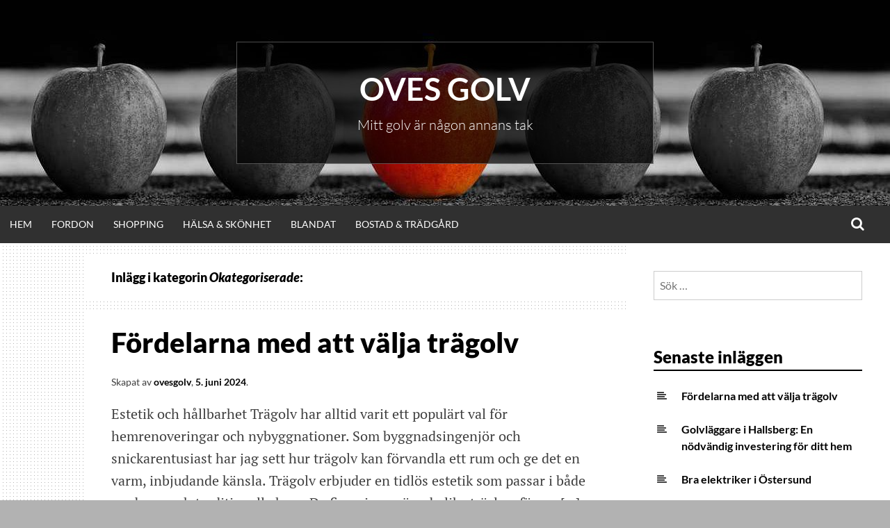

--- FILE ---
content_type: text/html; charset=UTF-8
request_url: http://ovesgolv.se/category/okategoriserade/
body_size: 10937
content:
<!DOCTYPE html>
<html lang="sv-SE">
<head>
<meta charset="UTF-8">
<meta name="viewport" content="width=device-width, initial-scale=1">
<link rel="profile" href="http://gmpg.org/xfn/11">
<meta name='robots' content='index, follow, max-image-preview:large, max-snippet:-1, max-video-preview:-1' />
	<style>img:is([sizes="auto" i], [sizes^="auto," i]) { contain-intrinsic-size: 3000px 1500px }</style>
	
<!-- Google Tag Manager for WordPress by gtm4wp.com -->
<script data-cfasync="false" data-pagespeed-no-defer>
	var gtm4wp_datalayer_name = "dataLayer";
	var dataLayer = dataLayer || [];
</script>
<!-- End Google Tag Manager for WordPress by gtm4wp.com -->
	<!-- This site is optimized with the Yoast SEO plugin v25.1 - https://yoast.com/wordpress/plugins/seo/ -->
	<title>Okategoriserade-arkiv - Oves Golv</title>
	<link rel="canonical" href="https://ovesgolv.se/category/okategoriserade/" />
	<link rel="next" href="https://ovesgolv.se/category/okategoriserade/page/2/" />
	<meta property="og:locale" content="sv_SE" />
	<meta property="og:type" content="article" />
	<meta property="og:title" content="Okategoriserade-arkiv - Oves Golv" />
	<meta property="og:url" content="https://ovesgolv.se/category/okategoriserade/" />
	<meta property="og:site_name" content="Oves Golv" />
	<meta name="twitter:card" content="summary_large_image" />
	<script type="application/ld+json" class="yoast-schema-graph">{"@context":"https://schema.org","@graph":[{"@type":"CollectionPage","@id":"https://ovesgolv.se/category/okategoriserade/","url":"https://ovesgolv.se/category/okategoriserade/","name":"Okategoriserade-arkiv - Oves Golv","isPartOf":{"@id":"http://ovesgolv.se/#website"},"breadcrumb":{"@id":"https://ovesgolv.se/category/okategoriserade/#breadcrumb"},"inLanguage":"sv-SE"},{"@type":"BreadcrumbList","@id":"https://ovesgolv.se/category/okategoriserade/#breadcrumb","itemListElement":[{"@type":"ListItem","position":1,"name":"Hem","item":"http://ovesgolv.se/"},{"@type":"ListItem","position":2,"name":"Okategoriserade"}]},{"@type":"WebSite","@id":"http://ovesgolv.se/#website","url":"http://ovesgolv.se/","name":"Oves Golv","description":"Mitt golv är någon annans tak","potentialAction":[{"@type":"SearchAction","target":{"@type":"EntryPoint","urlTemplate":"http://ovesgolv.se/?s={search_term_string}"},"query-input":{"@type":"PropertyValueSpecification","valueRequired":true,"valueName":"search_term_string"}}],"inLanguage":"sv-SE"}]}</script>
	<!-- / Yoast SEO plugin. -->


<link rel='dns-prefetch' href='//platform-api.sharethis.com' />
<link rel="alternate" type="application/rss+xml" title="Oves Golv &raquo; Webbflöde" href="http://ovesgolv.se/feed/" />
<link rel="alternate" type="application/rss+xml" title="Oves Golv &raquo; Kommentarsflöde" href="http://ovesgolv.se/comments/feed/" />
<link rel="alternate" type="application/rss+xml" title="Oves Golv &raquo; Kategoriflöde för Okategoriserade" href="http://ovesgolv.se/category/okategoriserade/feed/" />
<script type="text/javascript">
/* <![CDATA[ */
window._wpemojiSettings = {"baseUrl":"https:\/\/s.w.org\/images\/core\/emoji\/16.0.1\/72x72\/","ext":".png","svgUrl":"https:\/\/s.w.org\/images\/core\/emoji\/16.0.1\/svg\/","svgExt":".svg","source":{"concatemoji":"http:\/\/ovesgolv.se\/wp-includes\/js\/wp-emoji-release.min.js?ver=6.8.3"}};
/*! This file is auto-generated */
!function(s,n){var o,i,e;function c(e){try{var t={supportTests:e,timestamp:(new Date).valueOf()};sessionStorage.setItem(o,JSON.stringify(t))}catch(e){}}function p(e,t,n){e.clearRect(0,0,e.canvas.width,e.canvas.height),e.fillText(t,0,0);var t=new Uint32Array(e.getImageData(0,0,e.canvas.width,e.canvas.height).data),a=(e.clearRect(0,0,e.canvas.width,e.canvas.height),e.fillText(n,0,0),new Uint32Array(e.getImageData(0,0,e.canvas.width,e.canvas.height).data));return t.every(function(e,t){return e===a[t]})}function u(e,t){e.clearRect(0,0,e.canvas.width,e.canvas.height),e.fillText(t,0,0);for(var n=e.getImageData(16,16,1,1),a=0;a<n.data.length;a++)if(0!==n.data[a])return!1;return!0}function f(e,t,n,a){switch(t){case"flag":return n(e,"\ud83c\udff3\ufe0f\u200d\u26a7\ufe0f","\ud83c\udff3\ufe0f\u200b\u26a7\ufe0f")?!1:!n(e,"\ud83c\udde8\ud83c\uddf6","\ud83c\udde8\u200b\ud83c\uddf6")&&!n(e,"\ud83c\udff4\udb40\udc67\udb40\udc62\udb40\udc65\udb40\udc6e\udb40\udc67\udb40\udc7f","\ud83c\udff4\u200b\udb40\udc67\u200b\udb40\udc62\u200b\udb40\udc65\u200b\udb40\udc6e\u200b\udb40\udc67\u200b\udb40\udc7f");case"emoji":return!a(e,"\ud83e\udedf")}return!1}function g(e,t,n,a){var r="undefined"!=typeof WorkerGlobalScope&&self instanceof WorkerGlobalScope?new OffscreenCanvas(300,150):s.createElement("canvas"),o=r.getContext("2d",{willReadFrequently:!0}),i=(o.textBaseline="top",o.font="600 32px Arial",{});return e.forEach(function(e){i[e]=t(o,e,n,a)}),i}function t(e){var t=s.createElement("script");t.src=e,t.defer=!0,s.head.appendChild(t)}"undefined"!=typeof Promise&&(o="wpEmojiSettingsSupports",i=["flag","emoji"],n.supports={everything:!0,everythingExceptFlag:!0},e=new Promise(function(e){s.addEventListener("DOMContentLoaded",e,{once:!0})}),new Promise(function(t){var n=function(){try{var e=JSON.parse(sessionStorage.getItem(o));if("object"==typeof e&&"number"==typeof e.timestamp&&(new Date).valueOf()<e.timestamp+604800&&"object"==typeof e.supportTests)return e.supportTests}catch(e){}return null}();if(!n){if("undefined"!=typeof Worker&&"undefined"!=typeof OffscreenCanvas&&"undefined"!=typeof URL&&URL.createObjectURL&&"undefined"!=typeof Blob)try{var e="postMessage("+g.toString()+"("+[JSON.stringify(i),f.toString(),p.toString(),u.toString()].join(",")+"));",a=new Blob([e],{type:"text/javascript"}),r=new Worker(URL.createObjectURL(a),{name:"wpTestEmojiSupports"});return void(r.onmessage=function(e){c(n=e.data),r.terminate(),t(n)})}catch(e){}c(n=g(i,f,p,u))}t(n)}).then(function(e){for(var t in e)n.supports[t]=e[t],n.supports.everything=n.supports.everything&&n.supports[t],"flag"!==t&&(n.supports.everythingExceptFlag=n.supports.everythingExceptFlag&&n.supports[t]);n.supports.everythingExceptFlag=n.supports.everythingExceptFlag&&!n.supports.flag,n.DOMReady=!1,n.readyCallback=function(){n.DOMReady=!0}}).then(function(){return e}).then(function(){var e;n.supports.everything||(n.readyCallback(),(e=n.source||{}).concatemoji?t(e.concatemoji):e.wpemoji&&e.twemoji&&(t(e.twemoji),t(e.wpemoji)))}))}((window,document),window._wpemojiSettings);
/* ]]> */
</script>
<style id='wp-emoji-styles-inline-css' type='text/css'>

	img.wp-smiley, img.emoji {
		display: inline !important;
		border: none !important;
		box-shadow: none !important;
		height: 1em !important;
		width: 1em !important;
		margin: 0 0.07em !important;
		vertical-align: -0.1em !important;
		background: none !important;
		padding: 0 !important;
	}
</style>
<link rel='stylesheet' id='contact-form-7-css' href='http://ovesgolv.se/wp-content/plugins/contact-form-7/includes/css/styles.css?ver=6.0.6' type='text/css' media='all' />
<link rel='stylesheet' id='simone-style-css' href='http://ovesgolv.se/wp-content/themes/simone/style.css?ver=6.8.3' type='text/css' media='all' />
<link rel='stylesheet' id='simone-layout-css' href='http://ovesgolv.se/wp-content/themes/simone/layouts/content-sidebar.css?ver=6.8.3' type='text/css' media='all' />
<link rel='stylesheet' id='simone-google-fonts-css' href='http://ovesgolv.se/wp-content/themes/simone/fonts.css?ver=2.1.5' type='text/css' media='all' />
<link rel='stylesheet' id='simone_fontawesome-css' href='http://ovesgolv.se/wp-content/themes/simone/fonts/font-awesome/css/font-awesome.min.css?ver=6.8.3' type='text/css' media='all' />
<!--n2css--><!--n2js--><script type="text/javascript" src="http://ovesgolv.se/wp-includes/js/jquery/jquery.min.js?ver=3.7.1" id="jquery-core-js"></script>
<script type="text/javascript" src="http://ovesgolv.se/wp-includes/js/jquery/jquery-migrate.min.js?ver=3.4.1" id="jquery-migrate-js"></script>
<script type="text/javascript" src="//platform-api.sharethis.com/js/sharethis.js#source=googleanalytics-wordpress#product=ga&amp;property=5ef1ff301618590012a0e5ee" id="googleanalytics-platform-sharethis-js"></script>
<link rel="https://api.w.org/" href="http://ovesgolv.se/wp-json/" /><link rel="alternate" title="JSON" type="application/json" href="http://ovesgolv.se/wp-json/wp/v2/categories/1" /><link rel="EditURI" type="application/rsd+xml" title="RSD" href="http://ovesgolv.se/xmlrpc.php?rsd" />
<meta name="generator" content="WordPress 6.8.3" />

<!-- Google Tag Manager for WordPress by gtm4wp.com -->
<!-- GTM Container placement set to footer -->
<script data-cfasync="false" data-pagespeed-no-defer>
</script>
<!-- End Google Tag Manager for WordPress by gtm4wp.com -->	<style type="text/css">
		.site-branding {
			background: ;
		}

		.category-list a:hover,
		.entry-meta a:hover,
		.tag-links a:hover,
		.widget-area a:hover,
		.nav-links a:hover,
		.comment-meta a:hover,
		.continue-reading a,
		.entry-title a:hover,
		.entry-content a,
		.comment-content a {
			color: ;
		}

		.border-custom {
			border:  solid 1px;
		}

	</style>
	<style type="text/css">.recentcomments a{display:inline !important;padding:0 !important;margin:0 !important;}</style><style type="text/css" id="custom-background-css">
body.custom-background { background-image: url("http://ovesgolv.se/wp-content/themes/simone/images/pattern.svg"); background-position: left top; background-size: auto; background-repeat: repeat; background-attachment: scroll; }
</style>
	</head>
<body class="archive category category-okategoriserade category-1 custom-background wp-theme-simone group-blog">
<div id="page" class="hfeed site">

	<header id="masthead" class="site-header" role="banner">
			<a class="skip-link screen-reader-text" href="#content">Hoppa till innehåll</a>
						<div class="site-branding header-background-image" style="background-image: url(http://ovesgolv.se/wp-content/uploads/sites/40/2021/11/cropped-apple-1594742_1280.jpg)">			<div class="title-box">
				<h1 class="site-title"><a href="http://ovesgolv.se/" rel="home">Oves Golv</a></h1>
									<h2 class="site-description">Mitt golv är någon annans tak</h2>
								</div>
		</div>

		<nav id="site-navigation" class="main-navigation clear" role="navigation" aria-label="Huvudnavigering">
			<h2 class="menu-toggle"><a href="#">Meny</a></h2>

			<div class="menu-huvudmeny-container"><ul id="menu-huvudmeny" class="menu"><li id="menu-item-46" class="menu-item menu-item-type-custom menu-item-object-custom menu-item-46"><a href="http://supce.cz/">Hem</a></li>
<li id="menu-item-51" class="menu-item menu-item-type-custom menu-item-object-custom menu-item-has-children menu-item-51"><a href="#">Fordon</a>
<ul class="sub-menu">
	<li id="menu-item-47" class="menu-item menu-item-type-post_type menu-item-object-page menu-item-47"><a href="http://ovesgolv.se/forra-veckan-nar-jag-kopte-min-bil/">Förra veckan när jag köpte min bil</a></li>
	<li id="menu-item-57" class="menu-item menu-item-type-post_type menu-item-object-page menu-item-57"><a href="http://ovesgolv.se/nar-morkret-faller/">När mörkret faller</a></li>
	<li id="menu-item-61" class="menu-item menu-item-type-post_type menu-item-object-page menu-item-61"><a href="http://ovesgolv.se/kula-kopplingar-till-slapet/">Kula kopplingar till släpet</a></li>
</ul>
</li>
<li id="menu-item-52" class="menu-item menu-item-type-custom menu-item-object-custom menu-item-has-children menu-item-52"><a href="#">Shopping</a>
<ul class="sub-menu">
	<li id="menu-item-50" class="menu-item menu-item-type-post_type menu-item-object-page menu-item-50"><a href="http://ovesgolv.se/mys-i-klader-fran-chica-london/">Mys i kläder från Chica London</a></li>
	<li id="menu-item-67" class="menu-item menu-item-type-post_type menu-item-object-page menu-item-67"><a href="http://ovesgolv.se/bokstavsparlor-till-pyssel/">Bokstavspärlor till pyssel</a></li>
</ul>
</li>
<li id="menu-item-53" class="menu-item menu-item-type-custom menu-item-object-custom menu-item-has-children menu-item-53"><a href="#">Hälsa &amp; Skönhet</a>
<ul class="sub-menu">
	<li id="menu-item-48" class="menu-item menu-item-type-post_type menu-item-object-page menu-item-48"><a href="http://ovesgolv.se/kondomer-gratis-pa-mottagningar/">Kondomer gratis på mottagningar</a></li>
</ul>
</li>
<li id="menu-item-54" class="menu-item menu-item-type-custom menu-item-object-custom menu-item-has-children menu-item-54"><a href="#">Blandat</a>
<ul class="sub-menu">
	<li id="menu-item-49" class="menu-item menu-item-type-post_type menu-item-object-page menu-item-49"><a href="http://ovesgolv.se/livraddning-raddar-liv/">Livräddning räddar liv</a></li>
</ul>
</li>
<li id="menu-item-77" class="menu-item menu-item-type-custom menu-item-object-custom menu-item-has-children menu-item-77"><a href="#">Bostad &amp; trädgård</a>
<ul class="sub-menu">
	<li id="menu-item-75" class="menu-item menu-item-type-post_type menu-item-object-page menu-item-75"><a href="http://ovesgolv.se/slyrojning/">Slyröjning</a></li>
	<li id="menu-item-84" class="menu-item menu-item-type-post_type menu-item-object-page menu-item-84"><a href="http://ovesgolv.se/fuktproblem/">Fuktproblem</a></li>
	<li id="menu-item-87" class="menu-item menu-item-type-post_type menu-item-object-page menu-item-87"><a href="http://ovesgolv.se/forstahandskontrakt-stockholm/">Förstahandskontrakt Stockholm</a></li>
	<li id="menu-item-93" class="menu-item menu-item-type-post_type menu-item-object-page menu-item-93"><a href="http://ovesgolv.se/isolera-krypgrund/">Isolera krypgrund</a></li>
	<li id="menu-item-105" class="menu-item menu-item-type-post_type menu-item-object-page menu-item-105"><a href="http://ovesgolv.se/sedan-1999-har-vi-stormtrivts/">Sedan 1999 har vi stormtrivts!</a></li>
	<li id="menu-item-114" class="menu-item menu-item-type-post_type menu-item-object-page menu-item-114"><a href="http://ovesgolv.se/solceller-och-solcellspanel-i-almhult/">Solceller och solcellspanel i Älmhult</a></li>
</ul>
</li>
</ul></div>			<div class="extra-menu">
								<div class="search-toggle">
					<a href="#search-container"><span class="screen-reader-text">Sök</span></a>
				</div>
			</div>
		</nav><!-- #site-navigation -->

				<div id="header-search-container" class="search-box-wrapper clear hide">
			<div class="search-box clear">
				<form role="search" method="get" class="search-form" action="http://ovesgolv.se/">
				<label>
					<span class="screen-reader-text">Sök efter:</span>
					<input type="search" class="search-field" placeholder="Sök …" value="" name="s" />
				</label>
				<input type="submit" class="search-submit" value="Sök" />
			</form>			</div>
		</div>

	</header><!-- #masthead -->

	<div id="content" class="site-content">

	<section id="primary" class="content-area">
		<main id="main" class="site-main" role="main">

					<header class="page-header">
				<h1 class="page-title">
					Inlägg i kategorin <em>Okategoriserade</em>:				</h1>
							</header><!-- .page-header -->
			
<article id="post-128" class="post-128 post type-post status-publish format-standard hentry category-okategoriserade">
	<div class="index-box">	<header class="entry-header clear">
				<h2 class="entry-title"><a href="http://ovesgolv.se/2024/06/05/fordelarna-med-att-valja-tragolv/" rel="bookmark">Fördelarna med att välja trägolv</a></h2>

				<div class="entry-meta">
			<span class="byline">Skapat av <span class="author vcard"><a class="url fn n" href="http://ovesgolv.se/author/ovesgolv/">ovesgolv</a></span></span><span class="mobile-hide">, </span><span class="posted-on"><a href="http://ovesgolv.se/2024/06/05/fordelarna-med-att-valja-tragolv/" rel="bookmark"><time class="entry-date published" datetime="2024-06-05T13:30:07+02:00">5. juni 2024</time></a></span><span class="mobile-hide">.</span>								</div><!-- .entry-meta -->
			</header><!-- .entry-header -->

					<div class="entry-content">
				<p>Estetik och hållbarhet Trägolv har alltid varit ett populärt val för hemrenoveringar och nybyggnationer. Som byggnadsingenjör och snickarentusiast har jag sett hur trägolv kan förvandla ett rum och ge det en varm, inbjudande känsla. Trägolv erbjuder en tidlös estetik som passar i både moderna och traditionella hem. De finns i en mängd olika träslag, färger [&hellip;]</p>
			</div><!-- .entry-content -->
			<footer class="entry-footer continue-reading">
			<a href="http://ovesgolv.se/2024/06/05/fordelarna-med-att-valja-tragolv/" title="Fortsätt läsaFördelarna med att välja trägolv" rel="bookmark">Fortsätt läsa<i class="fa fa-arrow-circle-o-right"></i><span class="screen-reader-text"> Fördelarna med att välja trägolv</span></a>			</footer><!-- .entry-footer -->
			
	</div>
</article><!-- #post-## -->

<article id="post-126" class="post-126 post type-post status-publish format-standard hentry category-okategoriserade">
	<div class="index-box">	<header class="entry-header clear">
				<h2 class="entry-title"><a href="http://ovesgolv.se/2024/06/04/golvlaggare-i-hallsberg-en-nodvandig-investering-for-ditt-hem/" rel="bookmark">Golvläggare i Hallsberg: En nödvändig investering för ditt hem</a></h2>

				<div class="entry-meta">
			<span class="byline">Skapat av <span class="author vcard"><a class="url fn n" href="http://ovesgolv.se/author/ovesgolv/">ovesgolv</a></span></span><span class="mobile-hide">, </span><span class="posted-on"><a href="http://ovesgolv.se/2024/06/04/golvlaggare-i-hallsberg-en-nodvandig-investering-for-ditt-hem/" rel="bookmark"><time class="entry-date published" datetime="2024-06-04T14:21:03+02:00">4. juni 2024</time></a></span><span class="mobile-hide">.</span>								</div><!-- .entry-meta -->
			</header><!-- .entry-header -->

					<div class="entry-content">
				<p>Som byggnadsingenjör med ett brinnande intresse för snickeri och renovering vet jag hur viktigt det är med bra hantverk när man ska lägga nya golv. När vi renoverade vårt hem i Hallsberg var valet av golvläggare en avgörande faktor för att få det resultat vi önskade. Här vill jag dela med mig av våra erfarenheter [&hellip;]</p>
			</div><!-- .entry-content -->
			<footer class="entry-footer continue-reading">
			<a href="http://ovesgolv.se/2024/06/04/golvlaggare-i-hallsberg-en-nodvandig-investering-for-ditt-hem/" title="Fortsätt läsaGolvläggare i Hallsberg: En nödvändig investering för ditt hem" rel="bookmark">Fortsätt läsa<i class="fa fa-arrow-circle-o-right"></i><span class="screen-reader-text"> Golvläggare i Hallsberg: En nödvändig investering för ditt hem</span></a>			</footer><!-- .entry-footer -->
			
	</div>
</article><!-- #post-## -->

<article id="post-123" class="post-123 post type-post status-publish format-standard hentry category-okategoriserade">
	<div class="index-box">	<header class="entry-header clear">
				<h2 class="entry-title"><a href="http://ovesgolv.se/2024/02/07/bra-elektriker-i-ostersund/" rel="bookmark">Bra elektriker i Östersund</a></h2>

				<div class="entry-meta">
			<span class="byline">Skapat av <span class="author vcard"><a class="url fn n" href="http://ovesgolv.se/author/ovesgolv/">ovesgolv</a></span></span><span class="mobile-hide">, </span><span class="posted-on"><a href="http://ovesgolv.se/2024/02/07/bra-elektriker-i-ostersund/" rel="bookmark"><time class="entry-date published" datetime="2024-02-07T11:17:50+01:00">7. februari 2024</time><time class="updated" datetime="2025-01-31T11:36:21+01:00">31. januari 2025</time></a></span><span class="mobile-hide">.</span>								</div><!-- .entry-meta -->
			</header><!-- .entry-header -->

					<div class="entry-content">
				<p>Älskade Norrland Jag bara älskar Norrland. Även ifall jag inte bor där så tycker jag att det är riktigt trevligt med Norrlands klimat. Jag har en vän där som nyligen tipsade mig om en bra elektriker i Östersund. Det kan ju vara svårt i dagens klimat att veta vilka man kan lita på och inte. [&hellip;]</p>
			</div><!-- .entry-content -->
			<footer class="entry-footer continue-reading">
			<a href="http://ovesgolv.se/2024/02/07/bra-elektriker-i-ostersund/" title="Fortsätt läsaBra elektriker i Östersund" rel="bookmark">Fortsätt läsa<i class="fa fa-arrow-circle-o-right"></i><span class="screen-reader-text"> Bra elektriker i Östersund</span></a>			</footer><!-- .entry-footer -->
			
	</div>
</article><!-- #post-## -->

<article id="post-116" class="post-116 post type-post status-publish format-standard hentry category-okategoriserade">
	<div class="index-box">	<header class="entry-header clear">
				<h2 class="entry-title"><a href="http://ovesgolv.se/2023/09/18/ratt-stadfirma-for-fonsterputs-i-roslagen/" rel="bookmark">Rätt städfirma för fönsterputs i Roslagen</a></h2>

				<div class="entry-meta">
			<span class="byline">Skapat av <span class="author vcard"><a class="url fn n" href="http://ovesgolv.se/author/ovesgolv/">ovesgolv</a></span></span><span class="mobile-hide">, </span><span class="posted-on"><a href="http://ovesgolv.se/2023/09/18/ratt-stadfirma-for-fonsterputs-i-roslagen/" rel="bookmark"><time class="entry-date published" datetime="2023-09-18T14:58:10+02:00">18. september 2023</time></a></span><span class="mobile-hide">.</span>								</div><!-- .entry-meta -->
			</header><!-- .entry-header -->

					<div class="entry-content">
				<p>Alla vet att jag brinner för allt som har med hemmet att göra. På min blogg har jag skrivit otaliga inlägg om golv, byggprojekt och inredningstrender. Men när en kompis nämnde sin svårighet att hitta en pålitlig städfirma i Roslagen, insåg jag att detta var ett område jag inte utforskat. Så jag bestämde mig för [&hellip;]</p>
			</div><!-- .entry-content -->
			<footer class="entry-footer continue-reading">
			<a href="http://ovesgolv.se/2023/09/18/ratt-stadfirma-for-fonsterputs-i-roslagen/" title="Fortsätt läsaRätt städfirma för fönsterputs i Roslagen" rel="bookmark">Fortsätt läsa<i class="fa fa-arrow-circle-o-right"></i><span class="screen-reader-text"> Rätt städfirma för fönsterputs i Roslagen</span></a>			</footer><!-- .entry-footer -->
			
	</div>
</article><!-- #post-## -->

<article id="post-108" class="post-108 post type-post status-publish format-standard hentry category-okategoriserade">
	<div class="index-box">	<header class="entry-header clear">
				<h2 class="entry-title"><a href="http://ovesgolv.se/2023/05/17/dammrattan-boras-basta-val-for-professionella-stadtjanster/" rel="bookmark">Dammråttan: Borås bästa val för professionella städtjänster</a></h2>

				<div class="entry-meta">
			<span class="byline">Skapat av <span class="author vcard"><a class="url fn n" href="http://ovesgolv.se/author/ovesgolv/">ovesgolv</a></span></span><span class="mobile-hide">, </span><span class="posted-on"><a href="http://ovesgolv.se/2023/05/17/dammrattan-boras-basta-val-for-professionella-stadtjanster/" rel="bookmark"><time class="entry-date published" datetime="2023-05-17T11:49:17+02:00">17. maj 2023</time></a></span><span class="mobile-hide">.</span>								</div><!-- .entry-meta -->
			</header><!-- .entry-header -->

					<div class="entry-content">
				<p>Dammråttan är företaget som sticker ut bland städfirmorna i Borås. Med deras professionella och pålitliga team kan du vara säker på att ditt hem kommer att bli skinande rent och fräscht. Med sitt omfattande utbud av städtjänster och flexibla tidsscheman kan Dammråttan anpassa sig efter dina specifika behov och önskemål. Kvalitet och noggrannhet i varje [&hellip;]</p>
			</div><!-- .entry-content -->
			<footer class="entry-footer continue-reading">
			<a href="http://ovesgolv.se/2023/05/17/dammrattan-boras-basta-val-for-professionella-stadtjanster/" title="Fortsätt läsaDammråttan: Borås bästa val för professionella städtjänster" rel="bookmark">Fortsätt läsa<i class="fa fa-arrow-circle-o-right"></i><span class="screen-reader-text"> Dammråttan: Borås bästa val för professionella städtjänster</span></a>			</footer><!-- .entry-footer -->
			
	</div>
</article><!-- #post-## -->

<article id="post-95" class="post-95 post type-post status-publish format-standard hentry category-okategoriserade">
	<div class="index-box">	<header class="entry-header clear">
				<h2 class="entry-title"><a href="http://ovesgolv.se/2022/12/27/lund-ma-vara-litet-men-har-finns-manga-bra-hantverkare-och-elektriker/" rel="bookmark">Lund må vara litet men här finns många bra hantverkare och elektriker</a></h2>

				<div class="entry-meta">
			<span class="byline">Skapat av <span class="author vcard"><a class="url fn n" href="http://ovesgolv.se/author/ovesgolv/">ovesgolv</a></span></span><span class="mobile-hide">, </span><span class="posted-on"><a href="http://ovesgolv.se/2022/12/27/lund-ma-vara-litet-men-har-finns-manga-bra-hantverkare-och-elektriker/" rel="bookmark"><time class="entry-date published" datetime="2022-12-27T09:14:57+01:00">27. december 2022</time><time class="updated" datetime="2025-01-31T11:35:45+01:00">31. januari 2025</time></a></span><span class="mobile-hide">.</span>								</div><!-- .entry-meta -->
			</header><!-- .entry-header -->

					<div class="entry-content">
				<p>Som landet ser har ju värdet på el ändrats fundamentalt speciellt här i södra delen av landet och i Lund. Det man en gång tog för givet kan man få tänka över både en och två gånger. Sen har i alla fall min användning av el ändrats. Jag har skaffat en el bil, något som [&hellip;]</p>
			</div><!-- .entry-content -->
			<footer class="entry-footer continue-reading">
			<a href="http://ovesgolv.se/2022/12/27/lund-ma-vara-litet-men-har-finns-manga-bra-hantverkare-och-elektriker/" title="Fortsätt läsaLund må vara litet men här finns många bra hantverkare och elektriker" rel="bookmark">Fortsätt läsa<i class="fa fa-arrow-circle-o-right"></i><span class="screen-reader-text"> Lund må vara litet men här finns många bra hantverkare och elektriker</span></a>			</footer><!-- .entry-footer -->
			
	</div>
</article><!-- #post-## -->

<article id="post-89" class="post-89 post type-post status-publish format-standard hentry category-okategoriserade">
	<div class="index-box">	<header class="entry-header clear">
				<h2 class="entry-title"><a href="http://ovesgolv.se/2022/12/12/isolering-i-boras/" rel="bookmark">Isolering i Borås</a></h2>

				<div class="entry-meta">
			<span class="byline">Skapat av <span class="author vcard"><a class="url fn n" href="http://ovesgolv.se/author/ovesgolv/">ovesgolv</a></span></span><span class="mobile-hide">, </span><span class="posted-on"><a href="http://ovesgolv.se/2022/12/12/isolering-i-boras/" rel="bookmark"><time class="entry-date published" datetime="2022-12-12T10:01:18+01:00">12. december 2022</time></a></span><span class="mobile-hide">.</span>			<span class="comments-link"><a href="http://ovesgolv.se/2022/12/12/isolering-i-boras/#comments">450 kommentarer</a></span>					</div><!-- .entry-meta -->
			</header><!-- .entry-header -->

					<div class="entry-content">
				<p>Snart är det dags att leta företag för isolering i Borås då jag hade tänkt att fixa den där isoleringen på min vind en gång för alla. Det där med isolering av hus är inte riktigt min grej men det är ett absolut måste nu när elpriserna har skjutit i höjden och det kostar mer [&hellip;]</p>
			</div><!-- .entry-content -->
			<footer class="entry-footer continue-reading">
			<a href="http://ovesgolv.se/2022/12/12/isolering-i-boras/" title="Fortsätt läsaIsolering i Borås" rel="bookmark">Fortsätt läsa<i class="fa fa-arrow-circle-o-right"></i><span class="screen-reader-text"> Isolering i Borås</span></a>			</footer><!-- .entry-footer -->
			
	</div>
</article><!-- #post-## -->

<article id="post-80" class="post-80 post type-post status-publish format-standard hentry category-okategoriserade">
	<div class="index-box">	<header class="entry-header clear">
				<h2 class="entry-title"><a href="http://ovesgolv.se/2022/12/05/en-bra-elektriker-gar-inte-att-vardera-i-kronor-och-oren/" rel="bookmark">En bra elektriker går inte att värdera i kronor och ören</a></h2>

				<div class="entry-meta">
			<span class="byline">Skapat av <span class="author vcard"><a class="url fn n" href="http://ovesgolv.se/author/ovesgolv/">ovesgolv</a></span></span><span class="mobile-hide">, </span><span class="posted-on"><a href="http://ovesgolv.se/2022/12/05/en-bra-elektriker-gar-inte-att-vardera-i-kronor-och-oren/" rel="bookmark"><time class="entry-date published" datetime="2022-12-05T11:06:07+01:00">5. december 2022</time></a></span><span class="mobile-hide">.</span>			<span class="comments-link"><a href="http://ovesgolv.se/2022/12/05/en-bra-elektriker-gar-inte-att-vardera-i-kronor-och-oren/#comments">33 kommentarer</a></span>					</div><!-- .entry-meta -->
			</header><!-- .entry-header -->

					<div class="entry-content">
				<p>Jag är en av alla oss som gillar att gnälla på om någon inte riktigt gör som jag vill eller fyller mina förväntningar. Det är lätt att glömma alla de som faktiskt gör ett riktigt bra jobb. Förra veckan hade jag en elektriker hemma som tillhör den senare skaran. Gammalt hus = Gammal elektricitet Jag [&hellip;]</p>
			</div><!-- .entry-content -->
			<footer class="entry-footer continue-reading">
			<a href="http://ovesgolv.se/2022/12/05/en-bra-elektriker-gar-inte-att-vardera-i-kronor-och-oren/" title="Fortsätt läsaEn bra elektriker går inte att värdera i kronor och ören" rel="bookmark">Fortsätt läsa<i class="fa fa-arrow-circle-o-right"></i><span class="screen-reader-text"> En bra elektriker går inte att värdera i kronor och ören</span></a>			</footer><!-- .entry-footer -->
			
	</div>
</article><!-- #post-## -->

<article id="post-78" class="post-78 post type-post status-publish format-standard hentry category-okategoriserade">
	<div class="index-box">	<header class="entry-header clear">
				<h2 class="entry-title"><a href="http://ovesgolv.se/2022/11/29/flyttfirma-norrkoping/" rel="bookmark">Flyttfirma Norrköping</a></h2>

				<div class="entry-meta">
			<span class="byline">Skapat av <span class="author vcard"><a class="url fn n" href="http://ovesgolv.se/author/ovesgolv/">ovesgolv</a></span></span><span class="mobile-hide">, </span><span class="posted-on"><a href="http://ovesgolv.se/2022/11/29/flyttfirma-norrkoping/" rel="bookmark"><time class="entry-date published" datetime="2022-11-29T11:48:55+01:00">29. november 2022</time><time class="updated" datetime="2025-01-31T11:33:12+01:00">31. januari 2025</time></a></span><span class="mobile-hide">.</span>			<span class="comments-link"><a href="http://ovesgolv.se/2022/11/29/flyttfirma-norrkoping/#comments">25 kommentarer</a></span>					</div><!-- .entry-meta -->
			</header><!-- .entry-header -->

					<div class="entry-content">
				<p>Sedan jag var lite har jag velat starta ett eget företag men då var det mycket kring bilar och gärna custom-bygge av diverse muskelbilar. När jag var 20 år hyrde jag ett garage för att kunna meka med mina projekt, det var ombygge främst av Mustang och Challenger som är mina favoritbilar. Jag höll på [&hellip;]</p>
			</div><!-- .entry-content -->
			<footer class="entry-footer continue-reading">
			<a href="http://ovesgolv.se/2022/11/29/flyttfirma-norrkoping/" title="Fortsätt läsaFlyttfirma Norrköping" rel="bookmark">Fortsätt läsa<i class="fa fa-arrow-circle-o-right"></i><span class="screen-reader-text"> Flyttfirma Norrköping</span></a>			</footer><!-- .entry-footer -->
			
	</div>
</article><!-- #post-## -->

<article id="post-70" class="post-70 post type-post status-publish format-standard hentry category-okategoriserade">
	<div class="index-box">	<header class="entry-header clear">
				<h2 class="entry-title"><a href="http://ovesgolv.se/2022/10/26/noter-till-julsanger/" rel="bookmark">Noter till julsånger</a></h2>

				<div class="entry-meta">
			<span class="byline">Skapat av <span class="author vcard"><a class="url fn n" href="http://ovesgolv.se/author/supce/">supce</a></span></span><span class="mobile-hide">, </span><span class="posted-on"><a href="http://ovesgolv.se/2022/10/26/noter-till-julsanger/" rel="bookmark"><time class="entry-date published" datetime="2022-10-26T13:06:38+02:00">26. oktober 2022</time><time class="updated" datetime="2025-01-31T11:34:53+01:00">31. januari 2025</time></a></span><span class="mobile-hide">.</span>			<span class="comments-link"><a href="http://ovesgolv.se/2022/10/26/noter-till-julsanger/#comments">22 kommentarer</a></span>					</div><!-- .entry-meta -->
			</header><!-- .entry-header -->

					<div class="entry-content">
				<p>Äntligen är det snart dags att börja plocka fram julpyntet och köpa några flaskor glögg att avnjuta på kvällarna. För mig är det absolut höjden av mys. Jag älskar verkligen hösten och vintern då det är helt ok att krypa upp i soffan framför tv´n klockan 16 en lördag eftermiddag. Att koka en kopp varmt [&hellip;]</p>
			</div><!-- .entry-content -->
			<footer class="entry-footer continue-reading">
			<a href="http://ovesgolv.se/2022/10/26/noter-till-julsanger/" title="Fortsätt läsaNoter till julsånger" rel="bookmark">Fortsätt läsa<i class="fa fa-arrow-circle-o-right"></i><span class="screen-reader-text"> Noter till julsånger</span></a>			</footer><!-- .entry-footer -->
			
	</div>
</article><!-- #post-## -->
			<nav class="navigation paging-navigation" role="navigation">
				<h2 class="screen-reader-text">Inläggsnavigering</h2>
				<ul class='page-numbers'>
	<li><span aria-current="page" class="page-numbers current">1</span></li>
	<li><a class="page-numbers" href="http://ovesgolv.se/category/okategoriserade/page/2/">2</a></li>
	<li><a class="next page-numbers" href="http://ovesgolv.se/category/okategoriserade/page/2/">Nästa &rarr;</a></li>
</ul>
			</nav><!-- .navigation -->
					</main><!-- #main -->
	</section><!-- #primary -->

	<div id="secondary" class="widget-area" role="complementary">
		<aside id="search-2" class="widget widget_search"><form role="search" method="get" class="search-form" action="http://ovesgolv.se/">
				<label>
					<span class="screen-reader-text">Sök efter:</span>
					<input type="search" class="search-field" placeholder="Sök …" value="" name="s" />
				</label>
				<input type="submit" class="search-submit" value="Sök" />
			</form></aside>
		<aside id="recent-posts-2" class="widget widget_recent_entries">
		<h1 class="widget-title">Senaste inläggen</h1>
		<ul>
											<li>
					<a href="http://ovesgolv.se/2024/06/05/fordelarna-med-att-valja-tragolv/">Fördelarna med att välja trägolv</a>
									</li>
											<li>
					<a href="http://ovesgolv.se/2024/06/04/golvlaggare-i-hallsberg-en-nodvandig-investering-for-ditt-hem/">Golvläggare i Hallsberg: En nödvändig investering för ditt hem</a>
									</li>
											<li>
					<a href="http://ovesgolv.se/2024/02/07/bra-elektriker-i-ostersund/">Bra elektriker i Östersund</a>
									</li>
											<li>
					<a href="http://ovesgolv.se/2023/09/18/ratt-stadfirma-for-fonsterputs-i-roslagen/">Rätt städfirma för fönsterputs i Roslagen</a>
									</li>
											<li>
					<a href="http://ovesgolv.se/2023/05/17/dammrattan-boras-basta-val-for-professionella-stadtjanster/">Dammråttan: Borås bästa val för professionella städtjänster</a>
									</li>
					</ul>

		</aside><aside id="recent-comments-2" class="widget widget_recent_comments"><h1 class="widget-title">Senaste kommentarer</h1><ul id="recentcomments"></ul></aside><aside id="archives-2" class="widget widget_archive"><h1 class="widget-title">Arkiv</h1>
			<ul>
					<li><a href='http://ovesgolv.se/2024/06/'>juni 2024</a></li>
	<li><a href='http://ovesgolv.se/2024/02/'>februari 2024</a></li>
	<li><a href='http://ovesgolv.se/2023/09/'>september 2023</a></li>
	<li><a href='http://ovesgolv.se/2023/05/'>maj 2023</a></li>
	<li><a href='http://ovesgolv.se/2022/12/'>december 2022</a></li>
	<li><a href='http://ovesgolv.se/2022/11/'>november 2022</a></li>
	<li><a href='http://ovesgolv.se/2022/10/'>oktober 2022</a></li>
	<li><a href='http://ovesgolv.se/2020/06/'>juni 2020</a></li>
	<li><a href='http://ovesgolv.se/2020/04/'>april 2020</a></li>
	<li><a href='http://ovesgolv.se/2020/02/'>februari 2020</a></li>
	<li><a href='http://ovesgolv.se/2017/02/'>februari 2017</a></li>
			</ul>

			</aside><aside id="categories-2" class="widget widget_categories"><h1 class="widget-title">Kategorier</h1>
			<ul>
					<li class="cat-item cat-item-1 current-cat"><a aria-current="page" href="http://ovesgolv.se/category/okategoriserade/">Okategoriserade</a>
</li>
			</ul>

			</aside><aside id="meta-2" class="widget widget_meta"><h1 class="widget-title">Meta</h1>
		<ul>
						<li><a rel="nofollow" href="http://ovesgolv.se/wp-login.php">Logga in</a></li>
			<li><a href="http://ovesgolv.se/feed/">Flöde för inlägg</a></li>
			<li><a href="http://ovesgolv.se/comments/feed/">Flöde för kommentarer</a></li>

			<li><a href="https://sv.wordpress.org/">WordPress.org</a></li>
		</ul>

		</aside>	</div><!-- #secondary -->

	</div><!-- #content -->

	<footer id="colophon" class="site-footer" role="contentinfo">
			<div class="site-info">
						Drivs med <a href="http://wordpress.org/" rel="generator">WordPress</a>			<span class="sep"> | </span>
			Tema: Simone av <a href="https://themesbycarolina.com" rel="designer nofollow">Carolina</a>		</div><!-- .site-info -->
	</footer><!-- #colophon -->
</div><!-- #page -->

<script type="speculationrules">
{"prefetch":[{"source":"document","where":{"and":[{"href_matches":"\/*"},{"not":{"href_matches":["\/wp-*.php","\/wp-admin\/*","\/wp-content\/uploads\/sites\/40\/*","\/wp-content\/*","\/wp-content\/plugins\/*","\/wp-content\/themes\/simone\/*","\/*\\?(.+)"]}},{"not":{"selector_matches":"a[rel~=\"nofollow\"]"}},{"not":{"selector_matches":".no-prefetch, .no-prefetch a"}}]},"eagerness":"conservative"}]}
</script>

<!-- GTM Container placement set to footer -->
<!-- Google Tag Manager (noscript) --><script type="text/javascript" src="http://ovesgolv.se/wp-includes/js/dist/hooks.min.js?ver=4d63a3d491d11ffd8ac6" id="wp-hooks-js"></script>
<script type="text/javascript" src="http://ovesgolv.se/wp-includes/js/dist/i18n.min.js?ver=5e580eb46a90c2b997e6" id="wp-i18n-js"></script>
<script type="text/javascript" id="wp-i18n-js-after">
/* <![CDATA[ */
wp.i18n.setLocaleData( { 'text direction\u0004ltr': [ 'ltr' ] } );
/* ]]> */
</script>
<script type="text/javascript" src="http://ovesgolv.se/wp-content/plugins/contact-form-7/includes/swv/js/index.js?ver=6.0.6" id="swv-js"></script>
<script type="text/javascript" id="contact-form-7-js-translations">
/* <![CDATA[ */
( function( domain, translations ) {
	var localeData = translations.locale_data[ domain ] || translations.locale_data.messages;
	localeData[""].domain = domain;
	wp.i18n.setLocaleData( localeData, domain );
} )( "contact-form-7", {"translation-revision-date":"2025-02-04 14:48:10+0000","generator":"GlotPress\/4.0.1","domain":"messages","locale_data":{"messages":{"":{"domain":"messages","plural-forms":"nplurals=2; plural=n != 1;","lang":"sv_SE"},"This contact form is placed in the wrong place.":["Detta kontaktformul\u00e4r \u00e4r placerat p\u00e5 fel st\u00e4lle."],"Error:":["Fel:"]}},"comment":{"reference":"includes\/js\/index.js"}} );
/* ]]> */
</script>
<script type="text/javascript" id="contact-form-7-js-before">
/* <![CDATA[ */
var wpcf7 = {
    "api": {
        "root": "http:\/\/ovesgolv.se\/wp-json\/",
        "namespace": "contact-form-7\/v1"
    },
    "cached": 1
};
/* ]]> */
</script>
<script type="text/javascript" src="http://ovesgolv.se/wp-content/plugins/contact-form-7/includes/js/index.js?ver=6.0.6" id="contact-form-7-js"></script>
<script type="text/javascript" src="http://ovesgolv.se/wp-content/themes/simone/js/navigation.js?ver=20120206" id="simone-navigation-js"></script>
<script type="text/javascript" src="http://ovesgolv.se/wp-content/themes/simone/js/hide-search.js?ver=20120206" id="simone-search-js"></script>
<script type="text/javascript" src="http://ovesgolv.se/wp-content/themes/simone/js/superfish.min.js?ver=20200729" id="simone-superfish-js"></script>
<script type="text/javascript" src="http://ovesgolv.se/wp-content/themes/simone/js/superfish-settings.js?ver=20140328" id="simone-superfish-settings-js"></script>
<script type="text/javascript" src="http://ovesgolv.se/wp-includes/js/imagesloaded.min.js?ver=5.0.0" id="imagesloaded-js"></script>
<script type="text/javascript" src="http://ovesgolv.se/wp-includes/js/masonry.min.js?ver=4.2.2" id="masonry-js"></script>
<script type="text/javascript" src="http://ovesgolv.se/wp-content/themes/simone/js/masonry-settings.js?ver=20140401" id="simone-masonry-js"></script>
<script type="text/javascript" src="http://ovesgolv.se/wp-content/themes/simone/js/enquire.min.js?ver=20200729" id="simone-enquire-js"></script>
<script type="text/javascript" src="http://ovesgolv.se/wp-content/themes/simone/js/skip-link-focus-fix.js?ver=20130115" id="simone-skip-link-focus-fix-js"></script>

</body>
</html>


<!-- Page cached by LiteSpeed Cache 7.1 on 2026-01-18 08:11:10 -->